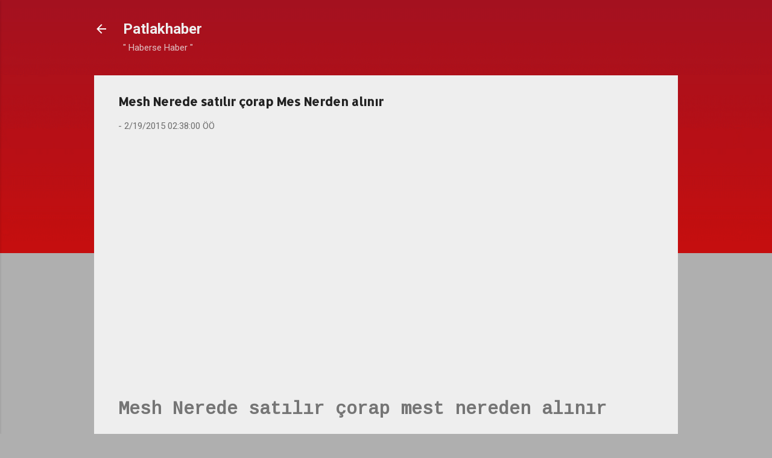

--- FILE ---
content_type: text/html; charset=utf-8
request_url: https://www.google.com/recaptcha/api2/aframe
body_size: 268
content:
<!DOCTYPE HTML><html><head><meta http-equiv="content-type" content="text/html; charset=UTF-8"></head><body><script nonce="nDuVPMhGvYcbQq0N-lX2nw">/** Anti-fraud and anti-abuse applications only. See google.com/recaptcha */ try{var clients={'sodar':'https://pagead2.googlesyndication.com/pagead/sodar?'};window.addEventListener("message",function(a){try{if(a.source===window.parent){var b=JSON.parse(a.data);var c=clients[b['id']];if(c){var d=document.createElement('img');d.src=c+b['params']+'&rc='+(localStorage.getItem("rc::a")?sessionStorage.getItem("rc::b"):"");window.document.body.appendChild(d);sessionStorage.setItem("rc::e",parseInt(sessionStorage.getItem("rc::e")||0)+1);localStorage.setItem("rc::h",'1768529418794');}}}catch(b){}});window.parent.postMessage("_grecaptcha_ready", "*");}catch(b){}</script></body></html>

--- FILE ---
content_type: text/javascript; charset=UTF-8
request_url: https://www.patlakhaber.com/feeds/posts/default/-/islami-haber?alt=json-in-script&callback=related_results_labels_thumbs&max-results=4
body_size: 3236
content:
// API callback
related_results_labels_thumbs({"version":"1.0","encoding":"UTF-8","feed":{"xmlns":"http://www.w3.org/2005/Atom","xmlns$openSearch":"http://a9.com/-/spec/opensearchrss/1.0/","xmlns$blogger":"http://schemas.google.com/blogger/2008","xmlns$georss":"http://www.georss.org/georss","xmlns$gd":"http://schemas.google.com/g/2005","xmlns$thr":"http://purl.org/syndication/thread/1.0","id":{"$t":"tag:blogger.com,1999:blog-2750701236700004937"},"updated":{"$t":"2025-12-10T10:40:58.161+03:00"},"category":[{"term":"genel-haber"},{"term":"eskiler"},{"term":"Bil-Bul-Ogren"},{"term":"maclar"},{"term":"teknoloji"},{"term":"YAZARLARIMIZ"},{"term":"islami-haber"},{"term":"tv-medya-populer"},{"term":"video-galeri"},{"term":"saglik"},{"term":"foto-galeri"},{"term":"mobil-iett-gov-hareket-saatleri"},{"term":"nedir-bilgi"},{"term":"tanitim-haber"},{"term":"editor-axi"},{"term":"cilekes-editor"},{"term":"eskimeyen-parcalar"},{"term":"patlakhaberler"},{"term":"turizm-seyahat-otobus"},{"term":"blogger"},{"term":"editor-dervis"},{"term":"deutsche-Nachrichten"},{"term":"lezzetli-yemekler"},{"term":"teknoloji-araba"}],"title":{"type":"text","$t":"Patlakhaber"},"subtitle":{"type":"html","$t":"\u0026quot; Haberse Haber \u0026quot;"},"link":[{"rel":"http://schemas.google.com/g/2005#feed","type":"application/atom+xml","href":"https:\/\/www.patlakhaber.com\/feeds\/posts\/default"},{"rel":"self","type":"application/atom+xml","href":"https:\/\/www.blogger.com\/feeds\/2750701236700004937\/posts\/default\/-\/islami-haber?alt=json-in-script\u0026max-results=4"},{"rel":"alternate","type":"text/html","href":"https:\/\/www.patlakhaber.com\/search\/label\/islami-haber"},{"rel":"hub","href":"http://pubsubhubbub.appspot.com/"},{"rel":"next","type":"application/atom+xml","href":"https:\/\/www.blogger.com\/feeds\/2750701236700004937\/posts\/default\/-\/islami-haber\/-\/islami-haber?alt=json-in-script\u0026start-index=5\u0026max-results=4"}],"author":[{"name":{"$t":"Editör aXi"},"uri":{"$t":"http:\/\/www.blogger.com\/profile\/17431844546063161024"},"email":{"$t":"noreply@blogger.com"},"gd$image":{"rel":"http://schemas.google.com/g/2005#thumbnail","width":"16","height":"16","src":"https:\/\/img1.blogblog.com\/img\/b16-rounded.gif"}}],"generator":{"version":"7.00","uri":"http://www.blogger.com","$t":"Blogger"},"openSearch$totalResults":{"$t":"44"},"openSearch$startIndex":{"$t":"1"},"openSearch$itemsPerPage":{"$t":"4"},"entry":[{"id":{"$t":"tag:blogger.com,1999:blog-2750701236700004937.post-7356675801631265322"},"published":{"$t":"2021-06-15T21:52:00.005+03:00"},"updated":{"$t":"2021-06-15T21:52:56.814+03:00"},"category":[{"scheme":"http://www.blogger.com/atom/ns#","term":"islami-haber"}],"title":{"type":"text","$t":"Afrika Kurbanlık bağışı 2021 fiyatları"},"content":{"type":"html","$t":"\u003Ch2\u003EAfrika Kurbanlık Bağışı 2021 fiyatları\u003C\/h2\u003E\u003Cbr\u003E\u003Cbr\u003E\n\n\u003Cp\u003ELaf Kalabalığı yok gel. En ucuzu 595 lira. Yurtdışına kurban bağışlamak isteyenler için işte en uygun ve güvenilir kurban bağış siteleri\u003C\/p\u003E\u003Cbr\u003E\n\nen ucuz Kardeşeli 595 \u003Cbr\u003E\n\nBüyükbaş hayvan 1 hisse bedeli . dilerseniz küçükbaş hayvan veya yurtiçi kurban da seçebilirsiniz. yurtiçi fiyatları biraz daha yüksek. ve vekaletle kesilen kurbanlarınız kesilirken video çekiliyor ve size mesaj olarak gönderliyor. bana geldi ben bakamadım. kağıttan isimler okunuyordu. kapattım.\nsonrasında iddef 2021 yurdışı kurban bağışı bedeli 700 hayder beşir derneği ihh kızılay gibi dernekler 1000 lira civarlarında dur bi daha bakayım da uyduruk haber olmasın.\u003Cbr\u003E\n\u003Cbr\u003E\n\u003Ca href=\"https:\/\/www.patlakhaber.com\/2021\/06\/afrika-kurbanlik-bagisi-2021-fiyatlari.html#more\"\u003E\u003C\/a\u003E"},"link":[{"rel":"replies","type":"application/atom+xml","href":"https:\/\/www.patlakhaber.com\/feeds\/7356675801631265322\/comments\/default","title":"Kayıt Yorumları"},{"rel":"replies","type":"text/html","href":"https:\/\/www.blogger.com\/comment\/fullpage\/post\/2750701236700004937\/7356675801631265322?isPopup=true","title":"0 Yorum"},{"rel":"edit","type":"application/atom+xml","href":"https:\/\/www.blogger.com\/feeds\/2750701236700004937\/posts\/default\/7356675801631265322"},{"rel":"self","type":"application/atom+xml","href":"https:\/\/www.blogger.com\/feeds\/2750701236700004937\/posts\/default\/7356675801631265322"},{"rel":"alternate","type":"text/html","href":"https:\/\/www.patlakhaber.com\/2021\/06\/afrika-kurbanlik-bagisi-2021-fiyatlari.html","title":"Afrika Kurbanlık bağışı 2021 fiyatları"}],"author":[{"name":{"$t":"Editor-Octopus"},"uri":{"$t":"http:\/\/www.blogger.com\/profile\/15792921825808657724"},"email":{"$t":"noreply@blogger.com"},"gd$image":{"rel":"http://schemas.google.com/g/2005#thumbnail","width":"32","height":"30","src":"\/\/blogger.googleusercontent.com\/img\/b\/R29vZ2xl\/AVvXsEgaIzK3cjxZN732XxzJA_XOxswD8IK_dZo3H3HiwS8ayrve8YAb-6YEINlmAwRbNWdL8j52P22Y7CIzkjxCN8OxEsp4dbFBKIN3FSVNyAPEEbdZhfJK6G0eCPY7d_aebg\/s220\/editor-octopus.jpg"}}],"media$thumbnail":{"xmlns$media":"http://search.yahoo.com/mrss/","url":"https:\/\/blogger.googleusercontent.com\/img\/b\/R29vZ2xl\/AVvXsEj0f-yGfO0h7AgVsqrAxlVtYZOlPeYJTg2mdAooQDc4I1fH6cl_LYzbgILJYo328qd_2wjn3xowc7vbInj-2T4tHgBdUlmmjZ8yv9aTEpi1CC_7czThcon8gabSLVyItdxTdm1XeDZddEYr\/s72-c\/afrika-kurban-bagisi-2021-fiyatlar.jpg","height":"72","width":"72"},"thr$total":{"$t":"0"}},{"id":{"$t":"tag:blogger.com,1999:blog-2750701236700004937.post-9045623306152775792"},"published":{"$t":"2021-04-14T21:18:00.007+03:00"},"updated":{"$t":"2021-04-14T21:26:26.937+03:00"},"category":[{"scheme":"http://www.blogger.com/atom/ns#","term":"islami-haber"}],"title":{"type":"text","$t":"Tağut nedir Belam Nedir ne değildir"},"content":{"type":"html","$t":"\n\u003Ch2\u003ETağut belam nedir kurandan örnek ayetlerin açıklanması\u003C\/h2\u003E\n\u003Cbr\u003E\nBazı kimseler takmışlar TAĞUTA BELAM a sanki görevli memur gibi 3-5 kişinin toplandığı tüm sosyal\u003Cbr\u003Emecralarda ortamlarda ;\u003Cbr\u003E\n\u003Cblockquote\u003E\u003Cb\u003ETağuta tapmayın\u003C\/b\u003E,\u003Cbr\u003E\nküfüre düştünüz,\u003Cbr\u003E\nmüslüman olduğunu zanneden zavallı kafirler,\u003Cbr\u003E\u003C\/blockquote\u003E\ngibi kendilerince bize tebliğ yaparak hayır işliyorlar.\n\u003Ca href=\"https:\/\/www.patlakhaber.com\/2021\/04\/tagut-nedir-belam-nedir-ne-degildir.html#more\"\u003E\u003C\/a\u003E"},"link":[{"rel":"replies","type":"application/atom+xml","href":"https:\/\/www.patlakhaber.com\/feeds\/9045623306152775792\/comments\/default","title":"Kayıt Yorumları"},{"rel":"replies","type":"text/html","href":"https:\/\/www.blogger.com\/comment\/fullpage\/post\/2750701236700004937\/9045623306152775792?isPopup=true","title":"0 Yorum"},{"rel":"edit","type":"application/atom+xml","href":"https:\/\/www.blogger.com\/feeds\/2750701236700004937\/posts\/default\/9045623306152775792"},{"rel":"self","type":"application/atom+xml","href":"https:\/\/www.blogger.com\/feeds\/2750701236700004937\/posts\/default\/9045623306152775792"},{"rel":"alternate","type":"text/html","href":"https:\/\/www.patlakhaber.com\/2021\/04\/tagut-nedir-belam-nedir-ne-degildir.html","title":"Tağut nedir Belam Nedir ne değildir"}],"author":[{"name":{"$t":"Editor-Octopus"},"uri":{"$t":"http:\/\/www.blogger.com\/profile\/15792921825808657724"},"email":{"$t":"noreply@blogger.com"},"gd$image":{"rel":"http://schemas.google.com/g/2005#thumbnail","width":"32","height":"30","src":"\/\/blogger.googleusercontent.com\/img\/b\/R29vZ2xl\/AVvXsEgaIzK3cjxZN732XxzJA_XOxswD8IK_dZo3H3HiwS8ayrve8YAb-6YEINlmAwRbNWdL8j52P22Y7CIzkjxCN8OxEsp4dbFBKIN3FSVNyAPEEbdZhfJK6G0eCPY7d_aebg\/s220\/editor-octopus.jpg"}}],"media$thumbnail":{"xmlns$media":"http://search.yahoo.com/mrss/","url":"https:\/\/img.youtube.com\/vi\/d9n9oV_LSFc\/default.jpg","height":"72","width":"72"},"thr$total":{"$t":"0"}},{"id":{"$t":"tag:blogger.com,1999:blog-2750701236700004937.post-7896575417426499679"},"published":{"$t":"2020-11-08T23:48:00.001+03:00"},"updated":{"$t":"2020-11-09T00:18:07.898+03:00"},"category":[{"scheme":"http://www.blogger.com/atom/ns#","term":"islami-haber"}],"title":{"type":"text","$t":"Almanyada satılan Türk helal belgeli sucuk markaları"},"content":{"type":"html","$t":"\u003Cp\u003ELafı çok uzatmayacağım merak ettim şöyle bi araştırayım dedim. \u003Cb\u003EAlmanya da satılan ve helal belgeli salam sucuk sosis markaları\u003C\/b\u003Enı şöyle bi araştırdım. bizim burada Türkiye de satılan Şahin pınar maret coşkun gibi meşhur T\u003Cb\u003Eürk sucuk markaları\u003C\/b\u003E maalesef Almanya da ne online marketlerde ne de şarküterilerde satılıyor. \u003Cb\u003EAlmanya da satılan satışı olan ve islami helal belgesi olan iki türk sucuk salam markası\u003C\/b\u003E var ve araştırmalarıma göre Türkiye deki sucuklardan salamlardan daha lezzetli gelin göstereyim.\u003C\/p\u003E\n\u003Cbr\u003E\n\u003Ca href=\"https:\/\/www.patlakhaber.com\/2020\/11\/almanyada-satilan-turk-sucuk-markalari-egeturk-efepasa-helal-mi.html#more\"\u003E\u003C\/a\u003E"},"link":[{"rel":"replies","type":"application/atom+xml","href":"https:\/\/www.patlakhaber.com\/feeds\/7896575417426499679\/comments\/default","title":"Kayıt Yorumları"},{"rel":"replies","type":"text/html","href":"https:\/\/www.blogger.com\/comment\/fullpage\/post\/2750701236700004937\/7896575417426499679?isPopup=true","title":"0 Yorum"},{"rel":"edit","type":"application/atom+xml","href":"https:\/\/www.blogger.com\/feeds\/2750701236700004937\/posts\/default\/7896575417426499679"},{"rel":"self","type":"application/atom+xml","href":"https:\/\/www.blogger.com\/feeds\/2750701236700004937\/posts\/default\/7896575417426499679"},{"rel":"alternate","type":"text/html","href":"https:\/\/www.patlakhaber.com\/2020\/11\/almanyada-satilan-turk-sucuk-markalari-egeturk-efepasa-helal-mi.html","title":"Almanyada satılan Türk helal belgeli sucuk markaları"}],"author":[{"name":{"$t":"Editor-Octopus"},"uri":{"$t":"http:\/\/www.blogger.com\/profile\/15792921825808657724"},"email":{"$t":"noreply@blogger.com"},"gd$image":{"rel":"http://schemas.google.com/g/2005#thumbnail","width":"32","height":"30","src":"\/\/blogger.googleusercontent.com\/img\/b\/R29vZ2xl\/AVvXsEgaIzK3cjxZN732XxzJA_XOxswD8IK_dZo3H3HiwS8ayrve8YAb-6YEINlmAwRbNWdL8j52P22Y7CIzkjxCN8OxEsp4dbFBKIN3FSVNyAPEEbdZhfJK6G0eCPY7d_aebg\/s220\/editor-octopus.jpg"}}],"media$thumbnail":{"xmlns$media":"http://search.yahoo.com/mrss/","url":"https:\/\/blogger.googleusercontent.com\/img\/b\/R29vZ2xl\/AVvXsEil0Vp1OyRUqkKDbvM5y-xi3WpdlB6tnQtos-ujIw75Rr_fN7aMRPvEcydaVGvqTfI3HAyaRNRVNT5EizULYVf1lxIcjD5Z2Kp-55SPScfBtZ-KXS7cnwiOASO2pW4mWNW1timc74B6XeQu\/s72-c\/almanyada-satilan-turk-helal-sucuk-markalari.jpg","height":"72","width":"72"},"thr$total":{"$t":"0"}},{"id":{"$t":"tag:blogger.com,1999:blog-2750701236700004937.post-5031223871507788601"},"published":{"$t":"2020-04-24T14:08:00.001+03:00"},"updated":{"$t":"2020-04-24T19:07:46.467+03:00"},"category":[{"scheme":"http://www.blogger.com/atom/ns#","term":"islami-haber"}],"title":{"type":"text","$t":"Diyanetten Dünya ya Tarihi hutbe 1 ramazan 2020 - 24 nisan cuma"},"content":{"type":"html","$t":"Diyanet işleri Başkanı Ali Erbaş az önce Ankara Hacı Bayramı Veli camiinde Dünya\u0026#39;ya musallat olan korona virüs nedeniyle canlı yayın bir hutbe yayınladı.\u003Cbr\u003E\n\u003Cbr\u003E\n\u003Ca href=\"https:\/\/www.patlakhaber.com\/2020\/04\/diyanetten-tarihi-hutbe-1-ramazan-24-nisan-2020-ali-erbas-ankara-haci-bayram.html#more\"\u003E\u003C\/a\u003E"},"link":[{"rel":"replies","type":"application/atom+xml","href":"https:\/\/www.patlakhaber.com\/feeds\/5031223871507788601\/comments\/default","title":"Kayıt Yorumları"},{"rel":"replies","type":"text/html","href":"https:\/\/www.blogger.com\/comment\/fullpage\/post\/2750701236700004937\/5031223871507788601?isPopup=true","title":"0 Yorum"},{"rel":"edit","type":"application/atom+xml","href":"https:\/\/www.blogger.com\/feeds\/2750701236700004937\/posts\/default\/5031223871507788601"},{"rel":"self","type":"application/atom+xml","href":"https:\/\/www.blogger.com\/feeds\/2750701236700004937\/posts\/default\/5031223871507788601"},{"rel":"alternate","type":"text/html","href":"https:\/\/www.patlakhaber.com\/2020\/04\/diyanetten-tarihi-hutbe-1-ramazan-24-nisan-2020-ali-erbas-ankara-haci-bayram.html","title":"Diyanetten Dünya ya Tarihi hutbe 1 ramazan 2020 - 24 nisan cuma"}],"author":[{"name":{"$t":"Editor-Octopus"},"uri":{"$t":"http:\/\/www.blogger.com\/profile\/15792921825808657724"},"email":{"$t":"noreply@blogger.com"},"gd$image":{"rel":"http://schemas.google.com/g/2005#thumbnail","width":"32","height":"30","src":"\/\/blogger.googleusercontent.com\/img\/b\/R29vZ2xl\/AVvXsEgaIzK3cjxZN732XxzJA_XOxswD8IK_dZo3H3HiwS8ayrve8YAb-6YEINlmAwRbNWdL8j52P22Y7CIzkjxCN8OxEsp4dbFBKIN3FSVNyAPEEbdZhfJK6G0eCPY7d_aebg\/s220\/editor-octopus.jpg"}}],"media$thumbnail":{"xmlns$media":"http://search.yahoo.com/mrss/","url":"https:\/\/blogger.googleusercontent.com\/img\/b\/R29vZ2xl\/AVvXsEh2nWtvFSWHo4HmzSuUyNPCWIrlbzM2zDgWX0gzyHGlG5mvXwgmBTkTRaxSnAM6794YANG7kk2PJdCY2QGsS_bvk3ocgs8nr7ETJI4wUIo1w-3Uznmv0iOGJEk0gOeA5HaYTxxYopWtr6p9\/s72-c\/diyanetten-tarihi-cuma-hutbesi-24-nisan-2020.jpg","height":"72","width":"72"},"thr$total":{"$t":"0"}}]}});

--- FILE ---
content_type: text/plain
request_url: https://www.google-analytics.com/j/collect?v=1&_v=j102&a=1725020616&t=pageview&_s=1&dl=https%3A%2F%2Fwww.patlakhaber.com%2F2015%2F02%2Fmesh-nerede-satilir-corap-mes-nerden-alinir.html&ul=en-us%40posix&dt=Mesh%20Nerede%20sat%C4%B1l%C4%B1r%20%C3%A7orap%20Mes%20Nerden%20al%C4%B1n%C4%B1r&sr=1280x720&vp=1280x720&_u=IEBAAEABAAAAACAAI~&jid=1494331950&gjid=695551533&cid=577521403.1768529417&tid=UA-22407383-1&_gid=545627458.1768529417&_r=1&_slc=1&z=30571551
body_size: -451
content:
2,cG-L9EFJY1308